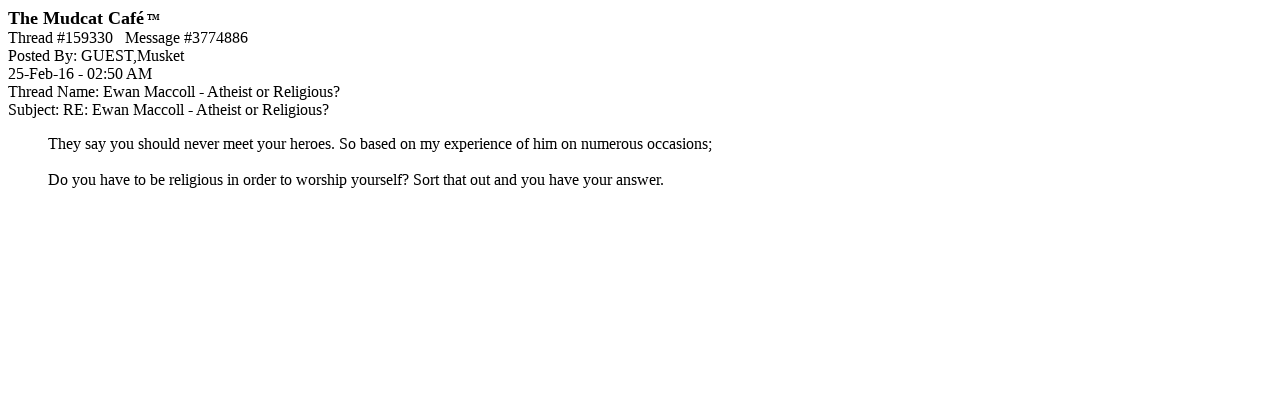

--- FILE ---
content_type: text/html; charset=utf-8
request_url: https://www.google.com/recaptcha/api2/aframe
body_size: 268
content:
<!DOCTYPE HTML><html><head><meta http-equiv="content-type" content="text/html; charset=UTF-8"></head><body><script nonce="gqz71v_0zRPpB_YYVYAgHg">/** Anti-fraud and anti-abuse applications only. See google.com/recaptcha */ try{var clients={'sodar':'https://pagead2.googlesyndication.com/pagead/sodar?'};window.addEventListener("message",function(a){try{if(a.source===window.parent){var b=JSON.parse(a.data);var c=clients[b['id']];if(c){var d=document.createElement('img');d.src=c+b['params']+'&rc='+(localStorage.getItem("rc::a")?sessionStorage.getItem("rc::b"):"");window.document.body.appendChild(d);sessionStorage.setItem("rc::e",parseInt(sessionStorage.getItem("rc::e")||0)+1);localStorage.setItem("rc::h",'1769319093052');}}}catch(b){}});window.parent.postMessage("_grecaptcha_ready", "*");}catch(b){}</script></body></html>